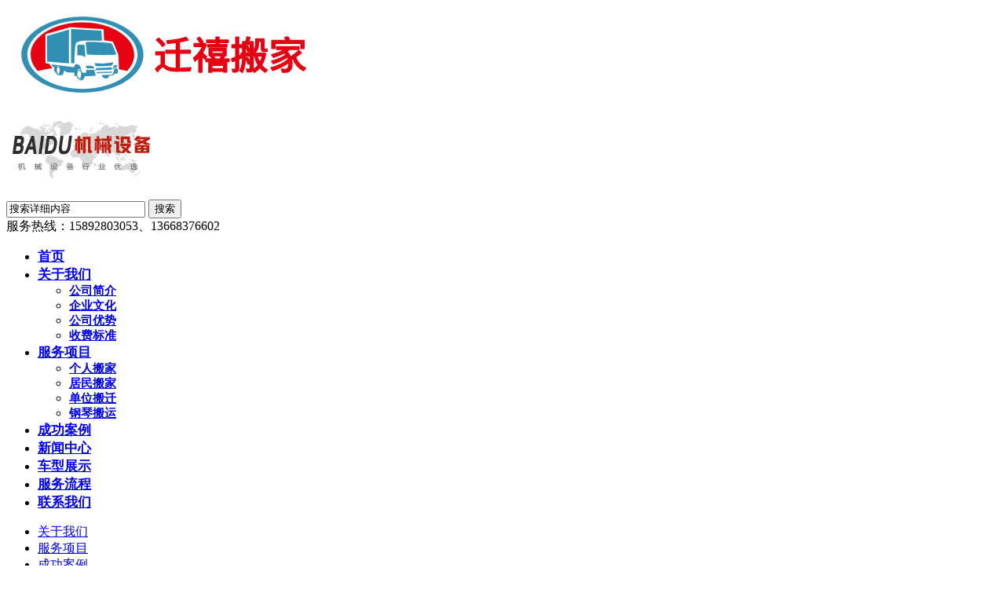

--- FILE ---
content_type: text/html; charset=utf-8
request_url: http://www.15892803053.com/index.php?m=content&c=index&a=show&catid=39&id=34
body_size: 27513
content:
<!DOCTYPE html PUBLIC "-//W3C//DTD XHTML 1.0 Transitional//EN" "http://www.w3.org/TR/xhtml1/DTD/xhtml1-transitional.dtd">
<html xmlns="http://www.w3.org/1999/xhtml">
<head>
    <meta charset="utf-8" />
    <meta content="width=device-width, initial-scale=1" name="viewport" />
    <meta name="keywords" content="乐山搬家公司|乐山个人搬家|乐山居民搬家|乐山短途搬家|乐山办公室搬迁|乐山钢琴搬运|乐山空调移机" />
    <meta name="description" content="1、在搬运之前可以先请搬家公司派员前来现场估价，这样既可以了解该搬家公司的服务质量，还可以让搬家公司事先清楚实际情况，以免双方对搬..."/>
    <meta name="format-detection" content="telephone=no">
    <title>单位搬迁 - 单位搬迁 - 乐山市中心城区迁禧搬运部</title>
    <link type="text/css" rel="stylesheet" href="/phpcms/templates/default/pc/skin/css/meanmenu.min.css" />
    <link type="text/css" rel="stylesheet" href="/phpcms/templates/default/pc/skin/css/swiper.min.css" />
    <link type="text/css" rel="stylesheet" href="/phpcms/templates/default/pc/skin/css/pc_style.css" /> 
    <link type="text/css" rel="stylesheet" href="/phpcms/templates/default/pc/skin/css/pc_style_media.css" id="cssfile"/>
    <!--[if ! IE 10]>
    <link type="text/css" rel="stylesheet" href="/phpcms/templates/default/pc/skin/css/pc_style_ie.css" />
    <![endif]-->
    <script type="text/javascript" src="/phpcms/templates/default/pc/skin/js/jquery-1.8.0.min.js"></script>
    <script type="text/javascript" src="/phpcms/templates/default/pc/skin/js/common.js"></script>
    <script type="text/javascript" src="/phpcms/templates/default/pc/skin/js/jquery.meanmenu.min.js"></script>
    <script type="text/javascript" src="/phpcms/templates/default/pc/skin/js/swiper.min.js"></script>
    <script type="text/javascript" src="/phpcms/templates/default/pc/skin/js/plugin/SuperSlide/js/jquery.SuperSlide.2.1.1.js"></script>

    <script type="text/javascript"> 
        $(document).ready(function(){
            var w=document.body.clientWidth;//根据窗口大小自动缩放高度
            var mobile_flag = isMobile(); 
            var HostUrl = document.URL.indexOf("http://m.".toLowerCase())!=-1;//获取url地址，并全部小写化
            if(!mobile_flag && HostUrl && w > 660){//pc版带m.域名，且分辨率大于660
                $("#cssfile").attr("href","/phpcms/templates/default/mobile/skin/css/pc_m_url.css"); 
                    jQuery('#header .mnav').meanmenu({
                        meanMenuContainer: '.mmenu',
                        meanScreenWidth:"2560",
                    });
                    $("#banner").css("height","300");//重新设置banner高度
                    $("#banner .swiper-slide").css("width","660");//重新设置banner宽度
            }else{//手机版，不带m域名PC版
                jQuery('#header .mnav').meanmenu({
                    meanMenuContainer: '.mmenu',
                    meanScreenWidth:"992",
                });
                $("#banner").css("height",w*555/1660+"px");
        }
        }); 
    </script>
    <script type="text/javascript"> 
        function isMobile() {
            var userAgentInfo = navigator.userAgent;
            var mobileAgents = [ "Android", "iPhone", "SymbianOS", "Windows Phone", "iPad","iPod"];
            var mobile_flag = false;

            //根据userAgent判断是否是手机
            for (var v = 0; v < mobileAgents.length; v++) {
                if (userAgentInfo.indexOf(mobileAgents[v]) > 0) {
                    mobile_flag = true;
                    break;
                }
            }

            var screen_width = window.screen.width;
            var screen_height = window.screen.height;    

            //根据屏幕分辨率判断是否是手机
            if(screen_width < 500 && screen_height < 800){
                mobile_flag = true;
            }
            
            return mobile_flag;
        }
    </script>
</head> 
<body>
<div class="mmenu"></div>
<div id="logo">
    <div class="logo_main w">
        <div class="pc">
                    <a href="/"><img alt="logo" src="/uploadfile/2019/1209/20191209110546248.png"></a>
                </div>
        <div class="wap">
                    <a href="/"><img alt="logo" src="/uploadfile/2018/1016/20181016020433418.png"></a>
                </div>
        <div id="searchbtn"></div>
        <div id="search">
        <div id="search-form">
        <form name="form1" id="form1" action="index.php" class="huadong">
                <input type="hidden" name="m" value="search"/>
                <input type="hidden" name="c" value="index"/>
                <input type="hidden" name="a" value="init"/>
                <input type="hidden" name="typeid" value="0" id="typeid"/>
                <input type="hidden" name="siteid" value="1" id="siteid"/>
                <input name="q" id="keywords"  type="text" value="搜索详细内容" onfocus="if(value=='搜索详细内容'){value=''}" onblur="if(value==''){value=''}"/>
                <input type="submit" id="post-search" value="搜索" />
        </form>
        </div>
        </div>
        <script type="text/javascript">
            $(function() {
                    $('#searchbtn').on('click',function(){
                        $('#search').slideToggle('fast');	
                    }); 
            });
        </script>
        <div class="hotline f14">
                                                服务热线：<span>15892803053、13668376602</span>
                        </div>
    </div>
</div>
<div id="header">
	        <div id="nav" class="mnav w">
            <ul>
                <li><a href="/">首页</a></li>
                  
                                                    
                <li><a href="/index.php?m=content&c=index&a=lists&catid=19">关于我们</a>
                                            <ul>
                         
                         
                        <li><a href="/index.php?m=content&c=index&a=lists&catid=43">公司简介</a>
                                                    </li>
                                                 
                         
                        <li><a href="/index.php?m=content&c=index&a=lists&catid=34">企业文化</a>
                                                    </li>
                                                 
                         
                        <li><a href="/index.php?m=content&c=index&a=lists&catid=33">公司优势</a>
                                                    </li>
                                                 
                         
                        <li><a href="/index.php?m=content&c=index&a=lists&catid=71">收费标准</a>
                                                    </li>
                                                                        </ul>
                                    </li>
                                                                    
                <li><a href="/index.php?m=content&c=index&a=lists&catid=8">服务项目</a>
                                            <ul>
                         
                         
                        <li><a href="/index.php?m=content&c=index&a=lists&catid=35">个人搬家</a>
                                                    </li>
                                                 
                         
                        <li><a href="/index.php?m=content&c=index&a=lists&catid=36">居民搬家</a>
                                                    </li>
                                                 
                         
                        <li><a href="/index.php?m=content&c=index&a=lists&catid=39">单位搬迁</a>
                                                    </li>
                                                 
                         
                        <li><a href="/index.php?m=content&c=index&a=lists&catid=46">钢琴搬运</a>
                                                    </li>
                                                                        </ul>
                                    </li>
                                                                    
                <li><a href="/index.php?m=content&c=index&a=lists&catid=24">成功案例</a>
                                    </li>
                                                                    
                <li><a href="/index.php?m=content&c=index&a=lists&catid=28">新闻中心</a>
                                    </li>
                                                                    
                <li><a href="/index.php?m=content&c=index&a=lists&catid=69">车型展示</a>
                                    </li>
                                                                    
                <li><a href="/index.php?m=content&c=index&a=lists&catid=70">服务流程</a>
                                    </li>
                                                                    
                <li><a href="/index.php?m=content&c=index&a=lists&catid=20">联系我们</a>
                                    </li>
                                                 
            </ul>
        </div>
</div>
<script type="text/javascript">
    $("#nav ul li a").each(function(){
     $this = $(this);
     if($this[0].href==String(window.location)){
        $this.parent().addClass("on");
     }    
 });
</script>
<div id="header1">
    <ul>
         
                   
                   
            <li><a href="/index.php?m=content&c=index&a=lists&catid=19">关于我们</a></li>
                                      
           
                   
            <li><a href="/index.php?m=content&c=index&a=lists&catid=8">服务项目</a></li>
                                      
           
                   
            <li><a href="/index.php?m=content&c=index&a=lists&catid=24">成功案例</a></li>
                                      
           
              
           
                   
            <li><a href="/index.php?m=content&c=index&a=lists&catid=69">车型展示</a></li>
                                 
    </ul>
</div>

<div id="banner">
    <div class="swiper-container">
        <div class="swiper-wrapper">
                                        <div class="swiper-slide" style="background-image:url(/uploadfile/2019/1210/20191210035930990.jpg)"><a href=""></a></div>
                            <div class="swiper-slide" style="background-image:url(/uploadfile/2019/1209/20191209015511468.jpg)"><a href="/"></a></div>
                                </div>
        <!-- Add Pagination -->
        <div class="swiper-pagination swiper-pagination-white"></div>
        <!-- Add Arrows -->
        <div class="swiper-button-next swiper-button-white hide"></div>
        <div class="swiper-button-prev swiper-button-white hide"></div>
    </div>
</div>
<script>
    var swiper = new Swiper('.swiper-container', {
        spaceBetween: 30,
        effect: 'fade',
        autoplay: {
            delay: 3000,//间隔时间
            disableOnInteraction: false,//用户操作swiper之后自动切换不会停止
        },
        pagination: {
            el: '.swiper-pagination',
            clickable: true,
        },
        navigation: {
            nextEl: '.swiper-button-next',
            prevEl: '.swiper-button-prev',
            disabledClass: 'my-button-disabled',
        },
    });
    //鼠标移出隐藏按钮，移入显示按钮
    swiper.el.onmouseover=function(){
        swiper.navigation.$nextEl.removeClass('hide');
        swiper.navigation.$prevEl.removeClass('hide');
    }
    swiper.el.onmouseout=function(){
        swiper.navigation.$nextEl.addClass('hide');
        swiper.navigation.$prevEl.addClass('hide');
    }
</script>
<!--[if ! IE 10]>
<style>
/* banner-box */
.banner-box{min-width:****;position:relative;overflow:hidden;}
.banner-box .bd{ width:**** !important;}
.banner-box .bd li .m-width {width:****;margin:0 auto;overflow:hidden;}
.banner-box .bd li{width:**** !important;}
.banner-box .bd li a{display:block;background-size:auto;}

.banner-box .prev,.banner-box .next{width:40px;height:80px;position:absolute;z-index:1;top:50%;margin-top:-55px;} 
.banner-box .prev{left:50px;background:url(/phpcms/templates/default/pc/skin//images/slider-arrow.png) -126px -127px #c01e0d no-repeat;display:none;} 
.banner-box .next{right:50px;background:url(/phpcms/templates/default/pc/skin//images/slider-arrow.png) -6px -127px #c01e0d no-repeat;display:none;}

.banner-box .hd {width:****;position:absolute;z-index:1;bottom:0;left:0;height:70px;line-height:70px;}
.banner-box .hd ul { text-align:center;}
.banner-box .hd ul li{width:10px;height:10px;border-radius: 50%;line-height:999px;margin-right:20px;background:#FFF;cursor:pointer;display:inline-block;*display:inline;zoom:1;}
.banner-box .hd ul li.on{background:#c01e0d;}
.banner-box img{width:****;_width:****;}
</style>
<div class="banner-box">
    <div class="bd">
          <ul>
                                                   <li style="background:">
                  <div class="m-width">
                  <a href=""><img src="/uploadfile/2019/1210/20191210035930990.jpg"></a>
                  </div>
              </li>
                            <li style="background:">
                  <div class="m-width">
                  <a href="/"><img src="/uploadfile/2019/1209/20191209015511468.jpg"></a>
                  </div>
              </li>
                                
          </ul>
      </div>
      <a class="prev" href="javascript:void(0);"></a>
      <a class="next" href="javascript:void(0);"></a>
      <div class="hd"><ul></ul></div>
  </div>
  <script type="text/javascript">
    $(".banner-box").hover(function(){ 
      $(this).find(".prev,.next").stop(true,true).fadeTo("show",0.8) 
    },function(){ 
      $(this).find(".prev,.next").fadeOut() 
    });
    /* 图片高度自适应代码开始 */
    var w=document.body.clientWidth;
    $(".banner-box").css("height",w*555/1660+"px");
    $(".banner-box img").css("height",w*555/1660+"px");
    /* 650/1440就是图片原始的高宽尺寸 */
  jQuery(".banner-box").slide({
      titCell:".hd ul",
      mainCell:".bd ul",
      effect:"fold",
      interTime:2500,
      delayTime:500,
      autoPlay:true,
      autoPage:true, 
      trigger:"mouseover",
      mouseOverStop:false 
    });
  </script><![endif]-->
<script language="javascript">
    	$(function(){
			$(".small").click(function(){$("#textarea").css('font-size','12px');});
			$(".big").click(function(){$("#textarea").css('font-size','16px');});	
		});
</script>
                                                                            <div id="main" class="w">
        <div id="main_left">
                <script type="text/javascript">
$(function(){
/*左侧导航*/
	if(!$(".left_nav").find("li").html())
	$(".left_nav").hide();
	$(".left_nav li").find("ul").prev().addClass("icon");
	$(".left_nav li ul").find(".highlight").parent().parent().first().find("a").addClass("on");
	//如果子栏目显示，则箭头向下
	$(".left_nav li span").toggle(function(){
		if($(this).parent().children("ul").html())
		{
			$(this).parent().children("a").addClass("on");
			$(this).children("a").addClass("on");
			$(this).parent().children("ul").stop(true,true).slideDown(500);
		}
		else
		{
			window.location.href=$(this).parent().children("a").attr("href");
		}
	},function(){
		if($(this).parent().children("ul").html())
		{
			$(this).parent().children("a").removeClass("on");
			$(this).children("a").removeClass("on");
			$(this).parent().children("ul").stop(true,true).slideUp(500);
		}
	})
			$(".highlight").parent().stop(true,true).slideDown(500);
		//选取含有.highlight元素的上级栏目
})
</script>

<!-- 留言、搜索没有$catid值会报错	-->
				
<div class="catname">
	<div class="dir">Services</div>
    <div class="zh">服务项目</div>
</div>
<div class="left_nav">
			<ul>
						                <li>
                                <a href="/index.php?m=content&c=index&a=lists&catid=35" >个人搬家</a>
					                </li>
									                <li>
                                <a href="/index.php?m=content&c=index&a=lists&catid=36" >居民搬家</a>
					                </li>
									                <li>
                                <a href="/index.php?m=content&c=index&a=lists&catid=39"  class="on">单位搬迁</a>
					                </li>
									                <li>
                                <a href="/index.php?m=content&c=index&a=lists&catid=46" >钢琴搬运</a>
					                </li>
						            </ul>
</div>
<div class="catname">
	<div class="dir">Contact Us</div>
    <div class="zh">联系我们</div>
</div>
<div class="left_list f14">
  <span style="color: rgb(0, 0, 0); font-family: 微软雅黑; font-size: 14px;">乐山市中心城区迁禧搬运部</span><br style="margin: 0px; padding: 0px; color: rgb(0, 0, 0); font-family: 微软雅黑; font-size: 14px;" />
<span style="color: rgb(0, 0, 0); font-family: 微软雅黑; font-size: 14px;">联系人：邹女士</span><br style="margin: 0px; padding: 0px; color: rgb(0, 0, 0); font-family: 微软雅黑; font-size: 14px;" />
<span style="color: rgb(0, 0, 0); font-family: 微软雅黑; font-size: 14px;">手机：15892803053&nbsp; &nbsp;13668376602</span><br style="margin: 0px; padding: 0px; color: rgb(0, 0, 0); font-family: 微软雅黑; font-size: 14px;" />
<span style="color: rgb(0, 0, 0); font-family: 微软雅黑; font-size: 14px;">座机：0833-2041587</span><br style="margin: 0px; padding: 0px; color: rgb(0, 0, 0); font-family: 微软雅黑; font-size: 14px;" />
<span style="color: rgb(0, 0, 0); font-family: 微软雅黑; font-size: 14px;">Q Q：1781142953</span><br style="margin: 0px; padding: 0px; color: rgb(0, 0, 0); font-family: 微软雅黑; font-size: 14px;" />
<span style="color: rgb(0, 0, 0); font-family: 微软雅黑; font-size: 14px;">邮箱：1781142953@qq.com</span><br style="margin: 0px; padding: 0px; color: rgb(0, 0, 0); font-family: 微软雅黑; font-size: 14px;" />
<span style="color: rgb(0, 0, 0); font-family: 微软雅黑; font-size: 14px;">地址：乐山市市中区岷河南街218号</span>  
</div>
<div class="left_ss">
<div id="search-form">
	<form name="form1" id="form1" action="index.php">
                    <input type="hidden" name="m" value="search"/>
                    <input type="hidden" name="c" value="index"/>
                    <input type="hidden" name="a" value="init"/>
                    <input type="hidden" name="typeid" value="0" id="typeid"/>
                    <input type="hidden" name="siteid" value="1" id="siteid"/>
                    <input name="q"  type="text" id="keywords" onfocus="if(value=='请输入关键字搜索详细内容'){value=''}" onblur="if(value==''){value=''}" value="请输入关键字搜索详细内容" size="23"/>
          <input type="submit" id="post-search" value="搜索">
                   
                </form>
   </div>
</div>        </div>
        <div id="main_right">
            <div id="content_lm"><span>你现在的位置：<a href="http://www.15892803053.com">网站首页</a> >  <a href="http://www.15892803053.com/index.php?m=content&c=index&a=lists&catid=8" title="服务项目">服务项目</a>  >  <a href="http://www.15892803053.com/index.php?m=content&c=index&a=lists&catid=39" title="单位搬迁">单位搬迁</a>  > </span>单位搬迁</div>
            <div id="content" class="single-p">
            <div class="title">单位搬迁</div>
                    <div class="info">
                        <small>更新时间：</small>2019-12-07 10:35:36                        <small>字号：</small><span class="small" title="切换到小字体">T</span>|<span class="big" title="切换到大字体">T</span>                
                    </div>
                    <div id="textarea"><img src="/uploadfile/2019/1207/20191207103530918.jpg" /><br />
<span style="font-family: 微软雅黑; font-size: 14px; color: rgb(51, 51, 51);">1、在搬运之前可以先请搬家公司派员前来现场估价，这样既可以了解该搬家公司的服务质量，还可以让搬家公司事先清楚实际情况，以免双方对搬运量的认知产生误差，对******引发不必要的争执。</span><br style="font-size: 14px; color: rgb(0, 0, 0); font-family: -apple-system, &quot;SF UI Text&quot;, Arial, &quot;PingFang SC&quot;, &quot;Hiragino Sans GB&quot;, &quot;Microsoft YaHei&quot;, &quot;WenQuanYi Micro Hei&quot;, sans-serif;" />
<span style="font-family: 微软雅黑; font-size: 14px; color: rgb(51, 51, 51);">2、提前处理不需要的物品和文件，处理掉过时的电脑和办公设备，尽量减少需要搬运的东西。</span><br style="font-size: 14px; color: rgb(0, 0, 0); font-family: -apple-system, &quot;SF UI Text&quot;, Arial, &quot;PingFang SC&quot;, &quot;Hiragino Sans GB&quot;, &quot;Microsoft YaHei&quot;, &quot;WenQuanYi Micro Hei&quot;, sans-serif;" />
<span style="font-family: 微软雅黑; font-size: 14px; color: rgb(51, 51, 51);">3、装箱时注意箱子不宜过满，适量装箱后，******箱子******闭合。为了方便寻找，应对每个箱子进行编号。贵重物品例如笔记本等应由员工随身携带。柜子桌子内的物品必须全部清空。</span><br style="font-size: 14px; color: rgb(0, 0, 0); font-family: -apple-system, &quot;SF UI Text&quot;, Arial, &quot;PingFang SC&quot;, &quot;Hiragino Sans GB&quot;, &quot;Microsoft YaHei&quot;, &quot;WenQuanYi Micro Hei&quot;, sans-serif;" />
<span style="font-family: 微软雅黑; font-size: 14px; color: rgb(51, 51, 51);">4、拆卸前，首先必须同企业业主切断并拆除该设备的电源，以及水源，气源等和车间动力联系的部位。拆卸中应避免破坏性拆装，必要时加放润滑油，冷却液，清洗液等。所有的电线，电缆不准剪断，拆下来的线头都要有标号，对有些线头没有标号的，要先补充后再拆下，线号不准丢失。　</span><br style="font-size: 14px; color: rgb(0, 0, 0); font-family: -apple-system, &quot;SF UI Text&quot;, Arial, &quot;PingFang SC&quot;, &quot;Hiragino Sans GB&quot;, &quot;Microsoft YaHei&quot;, &quot;WenQuanYi Micro Hei&quot;, sans-serif;" />
<span style="font-family: 微软雅黑; font-size: 14px; color: rgb(51, 51, 51);">5、拆卸顺序：先小后大，先易后难，先地面后高空，先外围后主机，必须要解体的设备要尽量少分，同时又要满足包装要求，达到设备重新安装后的精度性能同拆卸前一致。</span><br style="font-size: 14px; color: rgb(0, 0, 0); font-family: -apple-system, &quot;SF UI Text&quot;, Arial, &quot;PingFang SC&quot;, &quot;Hiragino Sans GB&quot;, &quot;Microsoft YaHei&quot;, &quot;WenQuanYi Micro Hei&quot;, sans-serif;" />
<span style="font-family: 微软雅黑; font-size: 14px; color: rgb(51, 51, 51);">6、易燃烧的物品或危险物品要清楚注明并安全封口。同时在运输之前要通知。</span><br style="font-family: 微软雅黑; font-size: 14px;" />
</div>
            </div>
            <div class="preNext">
                    <div class="line">
                        <strong></strong>
                    </div>
                    <ul class="text">
                        <li>
                            上一篇：<a href="/index.php?m=content&c=index&a=show&catid=39&id=35" title="单位搬迁">单位搬迁</a>                        </li>
                        <li>
                            下一篇：<a href="/index.php?m=content&c=index&a=show&catid=39&id=33" title="单位搬迁">单位搬迁</a>                        </li>
                    </ul>
                    <ul class="actBox">
                        <li id="act-pus"><a href="javascript:;" onclick="AddFavorite();">收藏</a></li>
                        <li id="act-pnt"><a href="javascript:;" onclick="window.print();">打印</a></li>
                    </ul>
                </div>
        </div>
        <div class="clear"></div>
    </div>
<div class="h10"></div>
<div id="footer">		
    <div class="copyright w">
		        <span style="font-family:微软雅黑;"><span style="font-size:14px;">个人搬家|居民搬家|家庭搬家|单位搬迁|家具拆装|酒店搬迁</span></span><br />
<br />
<div><span style="font-family:微软雅黑;"><span style="font-size:14px;">地址：<span style="color: rgb(0, 0, 0);">乐山市市中区岷河南街218号&nbsp;&nbsp;</span>电话：<span style="color: rgb(0, 0, 0);">15892803053&nbsp; &nbsp;</span><span style="color: rgb(0, 0, 0);">0833-2041587&nbsp;&nbsp;</span><span style="color: rgb(0, 0, 0);">Q Q：1781142953</span></span></span></div>
<style type="text/css">
.mnav ul li a{font-size:17px;font-weight:bold;}
.mnav ul li ul li a{font-size:15px;font-weight:bold;}
</style>            </div>
</div>
<div id="footer1">		
    <div class="copyright w">
		        <span style="font-size:14px;"><span style="color: rgb(0, 0, 0); font-family: 微软雅黑;">乐山市中心城区迁禧搬运部</span>&nbsp;&copy; 版权所有 2019-2020&nbsp; &nbsp;|&nbsp;</span><span microsoft="" style="color: rgb(67, 67, 67); font-family: " text-align:="" text-indent:="">&nbsp;<a href="https://beian.miit.gov.cn"><span style="font-size:14px;">蜀ICP备19041137号-1</span></a></span><br />
<a href="https://beian.mps.gov.cn/#/query/webSearch?code=51110002002292" rel="noreferrer" target="_blank"><img src="/uploadfile/2024/0615/20240615115721336.png" style="width:20px;height:20px" />川公网安备51110002002292</a>&nbsp;            </div>
</div>
<div class="nav_map">
        <ul>
        <li><a id="kjlx_phone" href="tel:15892803053" rel="external"><img src="/phpcms/templates/default/pc/skin/images/nav/phone.png" /></a></li>
        <li><a id="kjlx_message" href="sms:15892803053" rel="external"><img src="/phpcms/templates/default/pc/skin/images/nav/mail.png" /></a></li>
        <li><a id="kjlx_map" href="/index.php?a=map" rel="external"><img src="/phpcms/templates/default/pc/skin/images/nav/location.png" /></a></li>
        <li><a id="kjlx_url" href="" rel="external"><img src="/phpcms/templates/default/pc/skin/images/nav/chat.png" /></a></li>
    </ul>
</div>
<div style="display: none;" class="tbox"><a href="javascript:void(0)" id="gotop" title="返回顶部"></a></div>
<script>
     var _hmt = _hmt || [];
     (function() {
       var hm = document.createElement("script");
       hm.src = "https://hm.baidu.com/hm.js?0d5b410387829c806f15841d60869de2";
       var s = document.getElementsByTagName("script")[0];
       s.parentNode.insertBefore(hm, s);
     })();
</script>
</body>
</html>
 
<script language="javascript" src="/index.php?m=content&c=kefu&a=qqkefu&q=imkv&rand=1446185845"></script>


--- FILE ---
content_type: text/html; charset=utf-8
request_url: http://www.15892803053.com/index.php?m=content&c=kefu&a=qqkefu&q=imkv&rand=1446185845
body_size: 2357
content:
$(function(){var ie8=false;if(/msie 8\.0/i.test(window.navigator.userAgent.toLowerCase())){ie8=true;var dynamicLoading = {css:function(path){if(!path || path.length === 0){throw new Error('argument "path" is required !');}var head = document.getElementsByTagName("head")[0];var link = document.createElement("link");link.href = path;link.rel = "stylesheet";link.type = "text/css";head.appendChild(link);},js:function(path){if(!path || path.length === 0){throw new Error('argument "path" is required !');}var head = document.getElementsByTagName("head")[0];var script = document.createElement("script");script.setAttribute("type", "text/javascript");script.setAttribute("src", path);head.appendChild(script);}};dynamicLoading.js("/phpcms/templates/default/pc/skin/js/kefu_online.js");dynamicLoading.css("/phpcms/templates/default/pc/skin/css/kefu/kefu_common.css");dynamicLoading.css("/phpcms/templates/default/pc/skin/css/kefu/style1/style.css");}else{$("head").eq(0).append("<link type=\"text/css\" rel=\"stylesheet\" href=\"/phpcms/templates/default/pc/skin/css/kefu/kefu_common.css\" \/>").append("<link type=\"text/css\" rel=\"stylesheet\" href=\"/phpcms/templates/default/pc/skin/css/kefu/style1/style.css\" \/>").append("<script language=\"javascript\" src=\"/phpcms/templates/default/pc/skin/js/kefu_online.js\"></script>");}var kefu_html="<div id=\"kefu_wrap\" class=\"lrkf lrkf-right\" style=\"top: 140px; z-index: 99999\">"+"<a href=\"#\" class=\"lrkf_btn lrkf_btn_hide\">客服在线</a>"+"<div class=\"lrkf_box\">"+"<div class=\"lrkf_header\"></div>"+"<div class=\"lrkf_con\">"+"<ul class=\"kflist\">"+"<li class=\"qq\"><a title=\"点击这里给发消息\" target=\"_blank\" href=\"tencent://message/?uin=1781142953&Site=qq&Menu=yes\"><img border=\"0\" src=\"/phpcms/templates/default/pc/skin/images/button_old_41.gif\" alt=\"点击这里给发消息\" title=\"点击这里给发消息\"/></a></li>"+"<li class=\"hr\"></li>"+"<li class=\"tel\"><strong>联系方式</strong><br />15892803053</br>13668376602</li>"+"</ul>"+"</div>"+"<div class=\"lrkf_foot\"></div>"+"</div>"+"</div>";$("body").append(kefu_html);try{$("#kefu_wrap").showService({direction:"right",position:"fixed",defShow:true,Event:"hover"});}catch(e){setTimeout(function(){$("#kefu_wrap").showService({direction:"right",position:"fixed",defShow:true,Event:"hover"});},500);};});